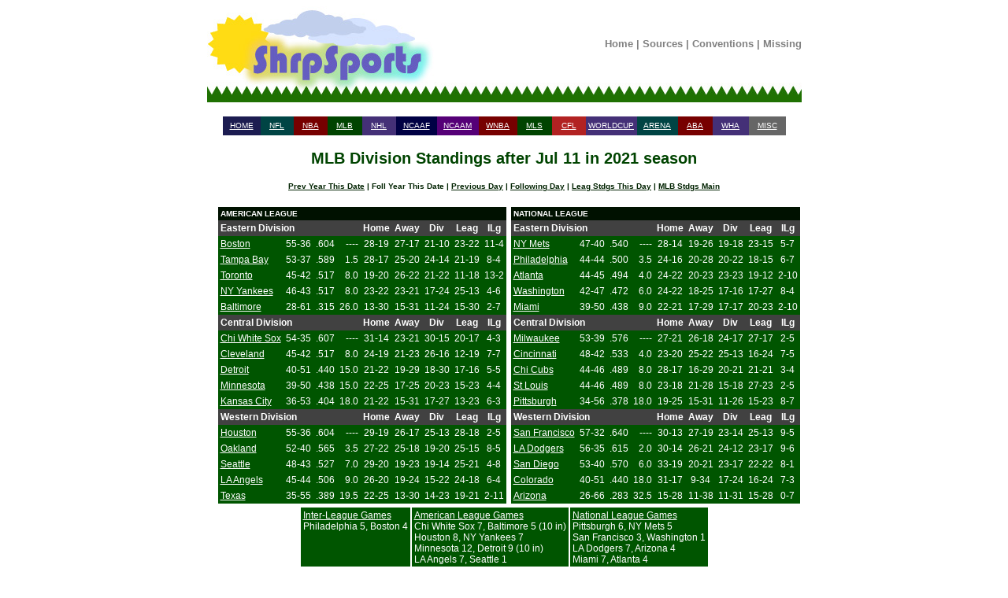

--- FILE ---
content_type: text/html; charset=UTF-8
request_url: https://www.shrpsports.com/mlb/stand.php?link=Y&season=2021&divcnf=div&date=11&month=Jul
body_size: 4860
content:
<!DOCTYPE HTML PUBLIC "-//W3C//DTD HTML 4.01 Transitional//EN" "http://www.w3.org/TR/html4/loose.dtd"><html><head><title>MLB Division Standings after Jul 11 in 2021 season</title><meta http-equiv="Content-Type" content="text/html;charset=utf-8"><link rel="stylesheet" type="text/css" href="../style.css"><link rel="stylesheet" type="text/css" href="/mlb/style.css"><link rel="stylesheet" type="text/css" href="../print.css" media="print" />  <link rel="StyleSheet" type="text/css" href="/includes/style.css">


<!-- Google tag (gtag.js) -->
<script async src="https://www.googletagmanager.com/gtag/js?id=G-ZC36PW4B11"></script>
<script>
  window.dataLayer = window.dataLayer || [];
  function gtag(){dataLayer.push(arguments);}
  gtag('js', new Date());

  gtag('config', 'G-ZC36PW4B11');
</script>


    <meta name="viewport" content='height=400 width=950 initial-scale=1' />

<script type="text/javascript"> 
 var infolinks_pid = 3292339; 
 var infolinks_wsid = 0; 
</script> 
<script type="text/javascript" src="//resources.infolinks.com/js/infolinks_main.js"></script>


<div id="header">
 <center>

  <table width="755" cellpadding="0" cellspacing="0">
   <tr>
    <td style="width:296px; height:122px;" rowspan="2"><a href="/"><img src="/images/shrplogo.jpg" alt="ShrpSports Logo"></a></td>
    <td style="height:97px;" align="center">
     <div class="topNavigation">
      <a class="topNavigation" href="/index.html">Home</a> | 
      <a class="topNavigation" href="/sources.htm">Sources</a> | 
      <a class="topNavigation" href="/conventions.htm">Conventions</a> | 
      <a class="topNavigation" href="/missing.htm">Missing</a>
     </div>
    </td>
   </tr>
   <tr>
    <td style="height:25px;" class="tdback" align="left"><img src="/images/oneblade.jpg" alt="Green Blade" style="height:25px; width:13px;"></td>
   </tr>
  </table>

 <br>


<div class="firstlinks">
<table align="center" width="715" cellpadding="2" cellspacing="0">
 <tr>
  <td height="20" align="center" width="65" bgcolor="#1C1C51"><a href="/">HOME</a></td>
  <td align="center" width="65" bgcolor="#004444"><a href="/nfl">NFL</a></td>
  <td align="center" width="65" bgcolor="#770000"><a href="/nba">NBA</a></td>
  <td align="center" width="65" bgcolor="#004400"><a href="/mlb">MLB</a></td>
  <td align="center" width="65" bgcolor="#443077"><a href="/nhl">NHL</a></td>
  <td align="center" width="65" bgcolor="#000044"><a href="/cf">NCAAF</a></td>
  <td align="center" width="65" bgcolor="#550077"><a href="/cb">NCAAM</a></td>
  <td align="center" width="65" bgcolor="#770000"><a href="/wnba">WNBA</a></td>
  <td align="center" width="65" bgcolor="#004400"><a href="/mls">MLS</a></td>
  <td align="center" width="65" bgcolor="#B22222"><a href="/cfl">CFL</a></td>
  <td align="center" width="65" bgcolor="#443077"><a href="/wc">WORLDCUP</a></td>
  <td align="center" width="65" bgcolor="#004444"><a href="/arena">ARENA</a></td>
  <td align="center" width="65" bgcolor="#770000"><a href="/aba">ABA</a></td>
  <td align="center" width="65" bgcolor="#443077"><a href="/wha">WHA</a></td>
  <td align="center" width="65" bgcolor="#666666"><a href="/misc.htm">MISC</a></td>
 </tr>
</table>
</div>
</center>
</div>

<br><div class="teamseasheader">MLB Division Standings after Jul 11 in 2021 season</div><br><div id="navigation" name="navigation"><div class="teamseaslinks"><a href="stand.php?link=Y&amp;season=2020&amp;divcnf=div&amp;month=Jul&amp;date=11">Prev Year This Date</a> | Foll Year This Date | <a href="stand.php?link=Y&amp;season=2021&amp;divcnf=div&amp;month=Jul&amp;date=10">Previous Day</a> | <a href="stand.php?link=Y&amp;season=2021&amp;divcnf=div&amp;month=Jul&amp;date=16">Following Day</a> | <a href="stand.php?link=Y&amp;season=2021&amp;divcnf=cnf&amp;month=Jul&amp;date=11">Leag Stdgs This Day</a> | <a href="/mlb/stand.htm">MLB Stdgs Main</a></div><br></div><center><table cellpadding="3" cellspacing="0"><tr><td valign="top"><table cellpadding="3" cellspacing="0"><tr><td></td></tr></table></td><td valign="top"><table cellpadding="3" cellspacing="0"><tr class="headfont"><td colspan="9" align="left"><b>AMERICAN LEAGUE</b></td></tr>   <tr class="standfont2"><td colspan="4" align="left"><b>
Eastern Division   </b></td>
   <td align="center"><b>Home</b></td>
   <td align="center"><b>Away</b></td>
    <td align="center"><b>Div</b></td>
    <td align="center"><b>Leag</b></td>
    <td align="center"><b>ILg</b></td>
</tr> <tr class=standfont1><td align=left> <a href="teamseas.php?link=Y&amp;team=Bos&amp;season=2021">Boston</a> </td>  <td align="center"> 55-36 </td>
 <td align="right"> .604 </td>
 <td align="right"> ---- </td>
 <td align="center"> 28-19 </td>
 <td align="center"> 27-17 </td>
 <td align="center"> 21-10 </td>
 <td align="center"> 23-22 </td>
 <td align="center"> 11-4 </td>
</tr> <tr class=standfont1><td align=left> <a href="teamseas.php?link=Y&amp;team=TB&amp;season=2021">Tampa Bay</a> </td>  <td align="center"> 53-37 </td>
 <td align="right"> .589 </td>
 <td align="right"> 1.5 </td>
 <td align="center"> 28-17 </td>
 <td align="center"> 25-20 </td>
 <td align="center"> 24-14 </td>
 <td align="center"> 21-19 </td>
 <td align="center"> 8-4 </td>
</tr> <tr class=standfont1><td align=left> <a href="teamseas.php?link=Y&amp;team=Tor&amp;season=2021">Toronto</a> </td>  <td align="center"> 45-42 </td>
 <td align="right"> .517 </td>
 <td align="right"> 8.0 </td>
 <td align="center"> 19-20 </td>
 <td align="center"> 26-22 </td>
 <td align="center"> 21-22 </td>
 <td align="center"> 11-18 </td>
 <td align="center"> 13-2 </td>
</tr> <tr class=standfont1><td align=left> <a href="teamseas.php?link=Y&amp;team=NYY&amp;season=2021">NY Yankees</a> </td>  <td align="center"> 46-43 </td>
 <td align="right"> .517 </td>
 <td align="right"> 8.0 </td>
 <td align="center"> 23-22 </td>
 <td align="center"> 23-21 </td>
 <td align="center"> 17-24 </td>
 <td align="center"> 25-13 </td>
 <td align="center"> 4-6 </td>
</tr> <tr class=standfont1><td align=left> <a href="teamseas.php?link=Y&amp;team=Bal&amp;season=2021">Baltimore</a> </td>  <td align="center"> 28-61 </td>
 <td align="right"> .315 </td>
 <td align="right"> 26.0 </td>
 <td align="center"> 13-30 </td>
 <td align="center"> 15-31 </td>
 <td align="center"> 11-24 </td>
 <td align="center"> 15-30 </td>
 <td align="center"> 2-7 </td>
</tr>   <tr class="standfont2"><td colspan="4" align="left"><b>
Central Division   </b></td>
   <td align="center"><b>Home</b></td>
   <td align="center"><b>Away</b></td>
    <td align="center"><b>Div</b></td>
    <td align="center"><b>Leag</b></td>
    <td align="center"><b>ILg</b></td>
</tr> <tr class=standfont1><td align=left> <a href="teamseas.php?link=Y&amp;team=ChW&amp;season=2021">Chi White Sox</a> </td>  <td align="center"> 54-35 </td>
 <td align="right"> .607 </td>
 <td align="right"> ---- </td>
 <td align="center"> 31-14 </td>
 <td align="center"> 23-21 </td>
 <td align="center"> 30-15 </td>
 <td align="center"> 20-17 </td>
 <td align="center"> 4-3 </td>
</tr> <tr class=standfont1><td align=left> <a href="teamseas.php?link=Y&amp;team=Cle&amp;season=2021">Cleveland</a> </td>  <td align="center"> 45-42 </td>
 <td align="right"> .517 </td>
 <td align="right"> 8.0 </td>
 <td align="center"> 24-19 </td>
 <td align="center"> 21-23 </td>
 <td align="center"> 26-16 </td>
 <td align="center"> 12-19 </td>
 <td align="center"> 7-7 </td>
</tr> <tr class=standfont1><td align=left> <a href="teamseas.php?link=Y&amp;team=Det&amp;season=2021">Detroit</a> </td>  <td align="center"> 40-51 </td>
 <td align="right"> .440 </td>
 <td align="right"> 15.0 </td>
 <td align="center"> 21-22 </td>
 <td align="center"> 19-29 </td>
 <td align="center"> 18-30 </td>
 <td align="center"> 17-16 </td>
 <td align="center"> 5-5 </td>
</tr> <tr class=standfont1><td align=left> <a href="teamseas.php?link=Y&amp;team=Min&amp;season=2021">Minnesota</a> </td>  <td align="center"> 39-50 </td>
 <td align="right"> .438 </td>
 <td align="right"> 15.0 </td>
 <td align="center"> 22-25 </td>
 <td align="center"> 17-25 </td>
 <td align="center"> 20-23 </td>
 <td align="center"> 15-23 </td>
 <td align="center"> 4-4 </td>
</tr> <tr class=standfont1><td align=left> <a href="teamseas.php?link=Y&amp;team=KC&amp;season=2021">Kansas City</a> </td>  <td align="center"> 36-53 </td>
 <td align="right"> .404 </td>
 <td align="right"> 18.0 </td>
 <td align="center"> 21-22 </td>
 <td align="center"> 15-31 </td>
 <td align="center"> 17-27 </td>
 <td align="center"> 13-23 </td>
 <td align="center"> 6-3 </td>
</tr>   <tr class="standfont2"><td colspan="4" align="left"><b>
Western Division   </b></td>
   <td align="center"><b>Home</b></td>
   <td align="center"><b>Away</b></td>
    <td align="center"><b>Div</b></td>
    <td align="center"><b>Leag</b></td>
    <td align="center"><b>ILg</b></td>
</tr> <tr class=standfont1><td align=left> <a href="teamseas.php?link=Y&amp;team=Hou&amp;season=2021">Houston</a> </td>  <td align="center"> 55-36 </td>
 <td align="right"> .604 </td>
 <td align="right"> ---- </td>
 <td align="center"> 29-19 </td>
 <td align="center"> 26-17 </td>
 <td align="center"> 25-13 </td>
 <td align="center"> 28-18 </td>
 <td align="center"> 2-5 </td>
</tr> <tr class=standfont1><td align=left> <a href="teamseas.php?link=Y&amp;team=Oak&amp;season=2021">Oakland</a> </td>  <td align="center"> 52-40 </td>
 <td align="right"> .565 </td>
 <td align="right"> 3.5 </td>
 <td align="center"> 27-22 </td>
 <td align="center"> 25-18 </td>
 <td align="center"> 19-20 </td>
 <td align="center"> 25-15 </td>
 <td align="center"> 8-5 </td>
</tr> <tr class=standfont1><td align=left> <a href="teamseas.php?link=Y&amp;team=Sea&amp;season=2021">Seattle</a> </td>  <td align="center"> 48-43 </td>
 <td align="right"> .527 </td>
 <td align="right"> 7.0 </td>
 <td align="center"> 29-20 </td>
 <td align="center"> 19-23 </td>
 <td align="center"> 19-14 </td>
 <td align="center"> 25-21 </td>
 <td align="center"> 4-8 </td>
</tr> <tr class=standfont1><td align=left> <a href="teamseas.php?link=Y&amp;team=LAA&amp;season=2021">LA Angels</a> </td>  <td align="center"> 45-44 </td>
 <td align="right"> .506 </td>
 <td align="right"> 9.0 </td>
 <td align="center"> 26-20 </td>
 <td align="center"> 19-24 </td>
 <td align="center"> 15-22 </td>
 <td align="center"> 24-18 </td>
 <td align="center"> 6-4 </td>
</tr> <tr class=standfont1><td align=left> <a href="teamseas.php?link=Y&amp;team=Tex&amp;season=2021">Texas</a> </td>  <td align="center"> 35-55 </td>
 <td align="right"> .389 </td>
 <td align="right"> 19.5 </td>
 <td align="center"> 22-25 </td>
 <td align="center"> 13-30 </td>
 <td align="center"> 14-23 </td>
 <td align="center"> 19-21 </td>
 <td align="center"> 2-11 </td>
</tr></table></td><td valign="top"><table cellpadding="3" cellspacing="0"><tr class="headfont"><td colspan="9" align="left"><b>NATIONAL LEAGUE</b></td></tr>   <tr class="standfont2"><td colspan="4" align="left"><b>
Eastern Division   </b></td>
   <td align="center"><b>Home</b></td>
   <td align="center"><b>Away</b></td>
    <td align="center"><b>Div</b></td>
    <td align="center"><b>Leag</b></td>
    <td align="center"><b>ILg</b></td>
</tr> <tr class=standfont1><td align=left> <a href="teamseas.php?link=Y&amp;team=NYM&amp;season=2021">NY Mets</a> </td>  <td align="center"> 47-40 </td>
 <td align="right"> .540 </td>
 <td align="right"> ---- </td>
 <td align="center"> 28-14 </td>
 <td align="center"> 19-26 </td>
 <td align="center"> 19-18 </td>
 <td align="center"> 23-15 </td>
 <td align="center"> 5-7 </td>
</tr> <tr class=standfont1><td align=left> <a href="teamseas.php?link=Y&amp;team=Phi&amp;season=2021">Philadelphia</a> </td>  <td align="center"> 44-44 </td>
 <td align="right"> .500 </td>
 <td align="right"> 3.5 </td>
 <td align="center"> 24-16 </td>
 <td align="center"> 20-28 </td>
 <td align="center"> 20-22 </td>
 <td align="center"> 18-15 </td>
 <td align="center"> 6-7 </td>
</tr> <tr class=standfont1><td align=left> <a href="teamseas.php?link=Y&amp;team=Atl&amp;season=2021">Atlanta</a> </td>  <td align="center"> 44-45 </td>
 <td align="right"> .494 </td>
 <td align="right"> 4.0 </td>
 <td align="center"> 24-22 </td>
 <td align="center"> 20-23 </td>
 <td align="center"> 23-23 </td>
 <td align="center"> 19-12 </td>
 <td align="center"> 2-10 </td>
</tr> <tr class=standfont1><td align=left> <a href="teamseas.php?link=Y&amp;team=Wsh&amp;season=2021">Washington</a> </td>  <td align="center"> 42-47 </td>
 <td align="right"> .472 </td>
 <td align="right"> 6.0 </td>
 <td align="center"> 24-22 </td>
 <td align="center"> 18-25 </td>
 <td align="center"> 17-16 </td>
 <td align="center"> 17-27 </td>
 <td align="center"> 8-4 </td>
</tr> <tr class=standfont1><td align=left> <a href="teamseas.php?link=Y&amp;team=Mia&amp;season=2021">Miami</a> </td>  <td align="center"> 39-50 </td>
 <td align="right"> .438 </td>
 <td align="right"> 9.0 </td>
 <td align="center"> 22-21 </td>
 <td align="center"> 17-29 </td>
 <td align="center"> 17-17 </td>
 <td align="center"> 20-23 </td>
 <td align="center"> 2-10 </td>
</tr>   <tr class="standfont2"><td colspan="4" align="left"><b>
Central Division   </b></td>
   <td align="center"><b>Home</b></td>
   <td align="center"><b>Away</b></td>
    <td align="center"><b>Div</b></td>
    <td align="center"><b>Leag</b></td>
    <td align="center"><b>ILg</b></td>
</tr> <tr class=standfont1><td align=left> <a href="teamseas.php?link=Y&amp;team=Mil&amp;season=2021">Milwaukee</a> </td>  <td align="center"> 53-39 </td>
 <td align="right"> .576 </td>
 <td align="right"> ---- </td>
 <td align="center"> 27-21 </td>
 <td align="center"> 26-18 </td>
 <td align="center"> 24-17 </td>
 <td align="center"> 27-17 </td>
 <td align="center"> 2-5 </td>
</tr> <tr class=standfont1><td align=left> <a href="teamseas.php?link=Y&amp;team=Cin&amp;season=2021">Cincinnati</a> </td>  <td align="center"> 48-42 </td>
 <td align="right"> .533 </td>
 <td align="right"> 4.0 </td>
 <td align="center"> 23-20 </td>
 <td align="center"> 25-22 </td>
 <td align="center"> 25-13 </td>
 <td align="center"> 16-24 </td>
 <td align="center"> 7-5 </td>
</tr> <tr class=standfont1><td align=left> <a href="teamseas.php?link=Y&amp;team=ChC&amp;season=2021">Chi Cubs</a> </td>  <td align="center"> 44-46 </td>
 <td align="right"> .489 </td>
 <td align="right"> 8.0 </td>
 <td align="center"> 28-17 </td>
 <td align="center"> 16-29 </td>
 <td align="center"> 20-21 </td>
 <td align="center"> 21-21 </td>
 <td align="center"> 3-4 </td>
</tr> <tr class=standfont1><td align=left> <a href="teamseas.php?link=Y&amp;team=StL&amp;season=2021">St Louis</a> </td>  <td align="center"> 44-46 </td>
 <td align="right"> .489 </td>
 <td align="right"> 8.0 </td>
 <td align="center"> 23-18 </td>
 <td align="center"> 21-28 </td>
 <td align="center"> 15-18 </td>
 <td align="center"> 27-23 </td>
 <td align="center"> 2-5 </td>
</tr> <tr class=standfont1><td align=left> <a href="teamseas.php?link=Y&amp;team=Pit&amp;season=2021">Pittsburgh</a> </td>  <td align="center"> 34-56 </td>
 <td align="right"> .378 </td>
 <td align="right"> 18.0 </td>
 <td align="center"> 19-25 </td>
 <td align="center"> 15-31 </td>
 <td align="center"> 11-26 </td>
 <td align="center"> 15-23 </td>
 <td align="center"> 8-7 </td>
</tr>   <tr class="standfont2"><td colspan="4" align="left"><b>
Western Division   </b></td>
   <td align="center"><b>Home</b></td>
   <td align="center"><b>Away</b></td>
    <td align="center"><b>Div</b></td>
    <td align="center"><b>Leag</b></td>
    <td align="center"><b>ILg</b></td>
</tr> <tr class=standfont1><td align=left> <a href="teamseas.php?link=Y&amp;team=SF&amp;season=2021">San Francisco</a> </td>  <td align="center"> 57-32 </td>
 <td align="right"> .640 </td>
 <td align="right"> ---- </td>
 <td align="center"> 30-13 </td>
 <td align="center"> 27-19 </td>
 <td align="center"> 23-14 </td>
 <td align="center"> 25-13 </td>
 <td align="center"> 9-5 </td>
</tr> <tr class=standfont1><td align=left> <a href="teamseas.php?link=Y&amp;team=LAD&amp;season=2021">LA Dodgers</a> </td>  <td align="center"> 56-35 </td>
 <td align="right"> .615 </td>
 <td align="right"> 2.0 </td>
 <td align="center"> 30-14 </td>
 <td align="center"> 26-21 </td>
 <td align="center"> 24-12 </td>
 <td align="center"> 23-17 </td>
 <td align="center"> 9-6 </td>
</tr> <tr class=standfont1><td align=left> <a href="teamseas.php?link=Y&amp;team=SD&amp;season=2021">San Diego</a> </td>  <td align="center"> 53-40 </td>
 <td align="right"> .570 </td>
 <td align="right"> 6.0 </td>
 <td align="center"> 33-19 </td>
 <td align="center"> 20-21 </td>
 <td align="center"> 23-17 </td>
 <td align="center"> 22-22 </td>
 <td align="center"> 8-1 </td>
</tr> <tr class=standfont1><td align=left> <a href="teamseas.php?link=Y&amp;team=Col&amp;season=2021">Colorado</a> </td>  <td align="center"> 40-51 </td>
 <td align="right"> .440 </td>
 <td align="right"> 18.0 </td>
 <td align="center"> 31-17 </td>
 <td align="center"> 9-34 </td>
 <td align="center"> 17-24 </td>
 <td align="center"> 16-24 </td>
 <td align="center"> 7-3 </td>
</tr> <tr class=standfont1><td align=left> <a href="teamseas.php?link=Y&amp;team=Ari&amp;season=2021">Arizona</a> </td>  <td align="center"> 26-66 </td>
 <td align="right"> .283 </td>
 <td align="right"> 32.5 </td>
 <td align="center"> 15-28 </td>
 <td align="center"> 11-38 </td>
 <td align="center"> 11-31 </td>
 <td align="center"> 15-28 </td>
 <td align="center"> 0-7 </td>
</tr></table></td></table><table cellpadding="3"><tr class="standfont1"><td valign="top" align="left"><u>Inter-League Games</u><br>Philadelphia 5, Boston 4   <br></td><td valign="top" align="left"><u>American League Games</u><br>Chi White Sox 7, Baltimore 5   (10 in)<br>Houston 8, NY Yankees 7   <br>Minnesota 12, Detroit 9   (10 in)<br>LA Angels 7, Seattle 1   <br>Oakland 4, Texas 1   <br>Toronto 3, Tampa Bay 1   <br></td><td valign="top" align="left"><u>National League Games</u><br>Pittsburgh 6, NY Mets 5   <br>San Francisco 3, Washington 1   <br>LA Dodgers 7, Arizona 4   <br>Miami 7, Atlanta 4   <br>Cincinnati 3, Milwaukee 1   <br>Colorado 3, San Diego 1   <br></td></tr></table></center><div id="footer">

<br>
<center>

<form action="https://www.paypal.com/cgi-bin/webscr" method="post">
<input type="hidden" name="cmd" value="_s-xclick">
<input type="image" src="https://www.paypal.com/en_US/i/btn/btn_donateCC_LG.gif" name="submit" alt="Make payments with PayPal - it's fast, free and secure!">
<img alt="" src="https://www.paypal.com/en_US/i/scr/pixel.gif" width="1" height="1">
<input type="hidden" name="encrypted" value="-----BEGIN [base64]/LuXYsFCb314bHAkUbnleJmj0F2uZHA1Zkyh9Ulw7e0KMJPulFmWHupC+wxLuzVfV9a8h8mqJ9g5dKUpM+/nP5qaG3RCkh74UhDtCzIdIuOXuNFkjkqe98GsRRjbOZL8j/CHpOc4j8aJaK5kD3PzDkM8jELMAkGBSsOAwIaBQAwgcQGCSqGSIb3DQEHATAUBggqhkiG9w0DBwQIkl2kCu1AwlSAgaAkoFKJLeKnGlf4GR7gNX4v3joih9kpNkFIilCMOLockTLJY2w9aTkcfihWG6RLnKzAOykUKWdm1DM0p5Yo7DtMOLSNB9nE4z4/Ic1BLSSiLD6V2/1OA0drzSaXnMJZdJffN3z4zAPXOpNA2EpbzRZUlmHDYF8j/Esce6JP6GgexHZH2VT34pl3+e3T9TXt+m7mXUpUUTlKE/[base64]/ETMS1ycjtkpkvjXZe9k+6CieLuLsPumsJ7QC1odNz3sJiCbs2wC0nLE0uLGaEtXynIgRqIddYCHx88pb5HTXv4SZeuv0Rqq4+axW9PLAAATU8w04qqjaSXgbGLP3NmohqM6bV9kZZwZLR/klDaQGo1u9uDb9lr4Yn+rBQIDAQABo4HuMIHrMB0GA1UdDgQWBBSWn3y7xm8XvVk/UtcKG+wQ1mSUazCBuwYDVR0jBIGzMIGwgBSWn3y7xm8XvVk/[base64]/zANBgkqhkiG9w0BAQUFAAOBgQCBXzpWmoBa5e9fo6ujionW1hUhPkOBakTr3YCDjbYfvJEiv/2P+IobhOGJr85+XHhN0v4gUkEDI8r2/rNk1m0GA8HKddvTjyGw/XqXa+LSTlDYkqI8OwR8GEYj4efEtcRpRYBxV8KxAW93YDWzFGvruKnnLbDAF6VR5w/[base64]/ZqX2mHROOub0yIvrgWCb5vnm3mpRCZRWQr34zUWRy3WkN57aKBVrtq7KiI8iI4Jf1uWk1ra79u4fdaXI3Yo53lF0diwyF4gJT/00ALnwVXqW8FwaJtUPV9sKiQdT8CR1KbAMYYQtdO6fzIZtZLbBkiA==-----END PKCS7-----
">
</form>
</center>
</div> 
</html>


--- FILE ---
content_type: text/css
request_url: https://www.shrpsports.com/mlb/style.css
body_size: 465
content:
.header {
	color: #004400;
	text-align: center;
	font-weight: bold;
	font-size: 30px;
	font-family: impact, arial, helvetica;
}

.resultheader {
        color: #007777;
        font-weight: bold;
        font-size: 15px;
        font-family: helvetica;
}

.teamseasheader {
        text-align: center;
        color: #004400;
        font-weight: bold;
        font-size: 20px;
        font-family: helvetica;
}

.decadeheader {
        text-align: center;
        font-weight: bold;
        font-size: 15px;
        font-family: helvetica;
}

.decadeheader a:link {color: #004400;}
.decadeheader a:active {color: yellow;}
.decadeheader a:visited {color: #004400;}
.decadeheader a:hover {color: yellow;}

tr.standfont1 {
	background-color: #005500;
        color: #FFFFFF;
        font-size: 12px;
        font-family: verdana, arial;
}

tr.standfont2 {
        background-color: #414141;
        color: #FFFFFF;
        font-size: 12px;
        font-family: verdana, arial;
}

tr.headfont {
	background-color: #001100;
	color: #FFFFFF;
	font-weight: bold;
	font-size: 10px;
	font-family: arial;
}

tr.font1 {
	background-color: #005500;
	color: #FFFFFF;
	font-size: 10px;
	font-family: verdana, arial;
}

tr.font2 {
	background-color: #414141;
	color: #FFFFFF;
	font-size: 10px;
	font-family: verdana, arial;
}

tr.font1big {
	background-color: #005500;
	color: #FFFFFF;
	vertical-align: middle;
	font-size: 12px;
	font-family: verdana, arial;
}

.font1big a:link {color: #ffffff;}
.font1big a:active {color: yellow;}
.font1big a:visited {color: #ffffff;}
.font1big a:hover {color: yellow;}

tr.font2big {
	background-color: #414141;
	color: #FFFFFF;
	vertical-align: middle;
	font-size: 12px;
	font-family: verdana, arial;
}

.teamseaslinks {
        text-align: center;
        font-family: arial, helvetica, sans-serif;
        font-size: 10px;
        font-weight: bold;
        color: #002200;
}
.teamseaslinks a:link {color: #002200;}
.teamseaslinks a:active {color: purple;}
.teamseaslinks a:visited {color: #002200;}
.teamseaslinks a:hover {color: purple;}

.pickteam {
	font-family: verdana;
	color: #004444;
	font-size: 10px;
}
